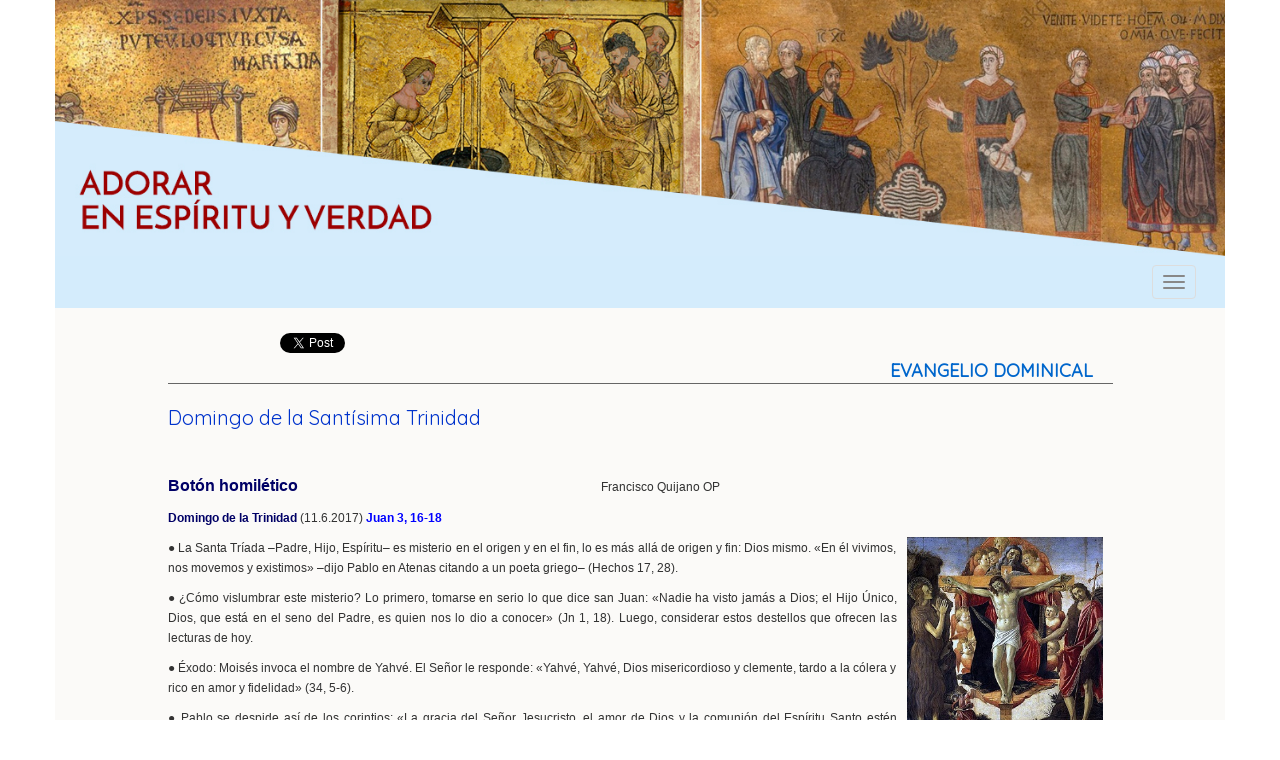

--- FILE ---
content_type: text/html; charset=UTF-8
request_url: http://www.adorarenespiritu.org/articulo.php?id=451
body_size: 6732
content:



<!DOCTYPE html>
<html lang="es">
  <head>
    <meta charset="utf-8">
    <meta http-equiv="X-UA-Compatible" content="IE=edge">
    <meta name="viewport" content="width=device-width, initial-scale=1">
    <title>Domingo de la Santísima Trinidad</title>
	<!-- Bootstrap -->
    <link href="css/bootstrap.min.css" rel="stylesheet">
    <link href="//netdna.bootstrapcdn.com/font-awesome/4.7.0/css/font-awesome.min.css" rel="stylesheet">
	<link rel="icon" type="image/png" href="favicon.png" />
	<link rel="stylesheet" href="https://cdnjs.cloudflare.com/ajax/libs/fancybox/3.0.47/jquery.fancybox.min.css" />
   	<link href="estilos.css" rel="stylesheet" type="text/css">



	  
<meta property="og:url" content="http://www.adorarenespiritu.org/articulo.php?id=451" />
<meta property="og:type" content="website" />
<meta property="og:title" content="Domingo de la Santísima Trinidad" />
<meta property="og:description" content="" />
<meta property="og:image" content="http://www.adorarenespiritu.org/facebook-adorar.jpg" />
<meta property="og:image:width" content="400" />
<meta property="og:image:height" content="300" />

	  
<meta name="twitter:site" content="@Adorar">
<meta name="twitter:title" content="Domingo de la Santísima Trinidad">


    
<!-- Global site tag (gtag.js) - Google Analytics -->
<script async src="https://www.googletagmanager.com/gtag/js?id=UA-129593772-1"></script>
<script>
  window.dataLayer = window.dataLayer || [];
  function gtag(){dataLayer.push(arguments);}
  gtag('js', new Date());

  gtag('config', 'UA-129593772-1');
</script>
    
  </head>
  <body>

<!--TOP--> 
 
<div class="container-fluid oculta_top">
<div class="container2">
<div id="carousel-example-generic" class="carousel slide" data-ride="carousel">
     

      <!-- Wrapper for slides -->
      <div class="carousel-inner">
        <div class="item active">
          <a href="index.php"><img src="imagenes/top1.jpg" alt="..."></a>
          
        </div>
        <div class="item">
          <a href="index.php"><img src="imagenes/top2.jpg" alt="..."></a>
          
        </div>
        
      </div>

    </div>

</div>
</div>



<div class="container-fluid">
<div class="container2">
<nav class="navbar navbar-default">
      <div class="container">
        <!-- Brand and toggle get grouped for better mobile display -->
        <div class="navbar-header">
          <button type="button" class="navbar-toggle collapsed" data-toggle="collapse" data-target="#navbar-collapse-1">
            <span class="sr-only">Toggle navigation</span>
            <span class="icon-bar"></span>
            <span class="icon-bar"></span>
            <span class="icon-bar"></span>
          </button>
          <a class="navbar-brand mostrar_top" href="index.php"><strong>ADORAR EN ESPÍRITU Y VERDAD</strong></a>
        </div>
    
        <!-- Collect the nav links, forms, and other content for toggling -->
        <div class="collapse navbar-collapse" id="navbar-collapse-1">
          <ul class="nav navbar-nav navbar-right">
            <li><a href="index.php"><strong>Inicio</strong></a></li>
            <li><a href="articulo.php?id=1632"><strong>Evangelio Dominical</strong></a></li>
            <li><a href="articulo.php?id=1345"><strong>Palabra del Mes</strong></a></li>
            <li><a href="articulo.php?id=1145"><strong>Himnos y Salmos</strong></a></li>
            <li><a href="articulo.php?id=1514"><strong>Orar con la Biblia</strong></a></li>
            <li><a href="articulo.php?id=1402"><strong>Testigos de Cristo</strong></a></li>
            <li><a href="articulo.php?id=1588"><strong>Vidas y Aventuras</strong></a></li>
             <li><a href="articulo.php?id=1138"><strong>Tesoro de las Religiones</strong></a></li>
              <li><a href="articulo.php?id=1185"><strong>Artes Poemas Imágenes</strong></a></li>
               <li><a href="archivo.php"><strong>Archivo</strong></a></li>
               <li><a href="articulo.php?id=31"><strong>Biblioteca</strong></a></li>
                <li><a href="#"></a></li>
                </ul>
        </div><!-- /.navbar-collapse -->
      </div><!-- /.container -->
    </nav><!-- /.navbar -->
    
</div>
</div><!--TOP--> 




<!--CENTRO--> 
<section class="container-fluid">
  <div class="container" style="background-color:#fbfaf8; min-height:200px;">
  
  <br>
  
  <div class="row col-md-12">

<div class="col-xs-6 col-sm-3  col-md-3 col-lg-2" style="margin:5px;" align="left">

<div id="fb-root"></div>
<script>(function(d, s, id) {
  var js, fjs = d.getElementsByTagName(s)[0];
  if (d.getElementById(id)) return;
  js = d.createElement(s); js.id = id;
  js.src = "//connect.facebook.net/es_ES/sdk.js#xfbml=1&version=v2.8";
  fjs.parentNode.insertBefore(js, fjs);
}(document, 'script', 'facebook-jssdk'));</script>


<div class="fb-like" data-href="http://www.adorarenespiritu.org/articulo.php?id=451" data-send="true" data-layout="button_count" data-width="160" data-show-faces="false" data-font="tahoma"></div>
                    
</div>
                    
           <div class="col-xs-3 col-sm-2 col-md-2 col-lg-1" style="margin-top:5px;" align="left">
           <a href="http://twitter.com/share" class="twitter-share-button" data-count="horizontal" data-via="Adorar" data-related="Adorar" data-lang="es">Tweet</a>
           <script type="text/javascript" src="http://platform.twitter.com/widgets.js"></script>
           </div>
                    
</div>   



  <div class="row">
  <div class="col-md-1"> </div>
  <div class="col-md-10">
<div class="titulo_seccion" style="border-bottom:#666 solid 1px; padding:0 20px;" align="right"><strong>EVANGELIO DOMINICAL</strong></div>
<br>

<span class="titulo_articulos">Domingo de la Santísima Trinidad</span><br />

<span class="titulo_bajada"></span><br /><br>

        
<span class="texto_articulos"><p style="text-align:justify"><span style="font-size:16px"><span style="font-family:trebuchet ms,helvetica,sans-serif"><span style="color:#000066"><strong>Bot&oacute;n homil&eacute;tico</strong></span></span></span><span style="font-family:verdana,geneva,sans-serif"><span style="font-size:12px">&nbsp; &nbsp; &nbsp; &nbsp; &nbsp; &nbsp; &nbsp; &nbsp; &nbsp; &nbsp; &nbsp; &nbsp; &nbsp; &nbsp; &nbsp; &nbsp; &nbsp; &nbsp; &nbsp; &nbsp; &nbsp; &nbsp; &nbsp; &nbsp; &nbsp; &nbsp; &nbsp; &nbsp; &nbsp; &nbsp; &nbsp; &nbsp; &nbsp; &nbsp; &nbsp; &nbsp; &nbsp; &nbsp; &nbsp; &nbsp; &nbsp; &nbsp; &nbsp; &nbsp; &nbsp; &nbsp; &nbsp; &nbsp; &nbsp; &nbsp; &nbsp;Francisco Quijano OP</span></span></p>

<p style="text-align:justify"><span style="font-family:verdana,geneva,sans-serif"><span style="font-size:12px"><span style="color:#000066"><strong>Domingo de la Trinidad</strong></span> (11.6.2017) <strong><a href="https://www.dominicos.org/predicacion/homilia/11-6-2017/lecturas/" target="_blank"><span style="color:#0000ff">Juan 3, 16-18</span></a></strong></span></span></p>

<p style="text-align:justify"><span style="font-family:verdana,geneva,sans-serif"><span style="font-size:12px"><img alt="" src="/adEsAdm/ckeditor/kcfinder/upload/images/homilias/trinidad-botticelli.jpg" style="float:right; height:216px; margin-left:10px; margin-right:10px; width:196px" />● La Santa Tr&iacute;ada &ndash;Padre, Hijo, Esp&iacute;ritu&ndash; es misterio en el origen y en el fin, lo es m&aacute;s all&aacute; de origen y fin: Dios mismo. &laquo;En &eacute;l vivimos, nos movemos y existimos&raquo; &ndash;dijo Pablo en Atenas citando&nbsp;a un poeta griego&ndash; (Hechos 17, 28).</span></span></p>

<p style="text-align:justify"><span style="font-family:verdana,geneva,sans-serif"><span style="font-size:12px">● &iquest;C&oacute;mo vislumbrar este misterio? Lo primero, tomarse en serio lo que dice san Juan: </span></span><span style="font-family:verdana,geneva,sans-serif; font-size:12px">&laquo;Nadie ha visto jam&aacute;s a&nbsp;Dios; el Hijo &Uacute;nico, Dios, que est&aacute; en el seno del Padre, es quien nos lo dio a conocer&raquo; (Jn 1, 18). Luego, considerar estos&nbsp;</span><span style="font-family:verdana,geneva,sans-serif"><span style="font-size:12px">destellos que ofrecen las lecturas de hoy.</span></span></p>

<p style="text-align:justify"><span style="font-family:verdana,geneva,sans-serif"><span style="font-size:12px">● &Eacute;xodo: Mois&eacute;s invoca el nombre de Yahv&eacute;. El Se&ntilde;or le responde: &laquo;Yahv&eacute;, Yahv&eacute;, Dios misericordioso y clemente, tardo a la c&oacute;lera y rico en amor y fidelidad&raquo; (34, 5-6).</span></span></p>

<p style="text-align:justify"><span style="font-family:verdana,geneva,sans-serif"><span style="font-size:12px">● Pablo se despide as&iacute; de los corintios: &laquo;La gracia del Se&ntilde;or Jesucristo, el amor de Dios y la comuni&oacute;n del Esp&iacute;ritu Santo est&eacute;n siempre con todos ustedes&raquo; (2 Cor 13, 13).</span></span></p>

<p style="text-align:justify"><span style="font-family:verdana,geneva,sans-serif"><span style="font-size:12px">● Jes&uacute;s, en el Evangelio de Juan: &laquo;Tanto am&oacute; Dios al mundo, que entreg&oacute; a su Hijo unig&eacute;nito, para que todo el que cree en &eacute;l no&nbsp;perezca, sino que tenga vida eterna&raquo; (Jn 3, 16).</span></span></p>

<p style="text-align:justify"><span style="font-family:verdana,geneva,sans-serif"><span style="font-size:12px">● Juan: &laquo;A Dios nadie lo ha visto nunca. Pero, si nos amamos unos a otros, Dios mora en nosotros y podemos decir que su amor ha llegado en nosotros a la perfecci&oacute;n&raquo;. (I Jn 4, 12).</span></span></p>

<p style="text-align:justify"><span style="font-family:verdana,geneva,sans-serif"><span style="font-size:12px">● No podemos vislumbrar este misterio si no es en el amor, y aun as&iacute;, su revelaci&oacute;n plena ser&aacute; m&aacute;s all&aacute; de este mundo en la vida sin fin.</span></span></p>

<p style="text-align:justify"><span style="font-size:12px"><span style="font-family:verdana,geneva,sans-serif">● Contamos, sin embargo, con una garant&iacute;a: &laquo;Sabemos que hemos pasado de la muerte a la vida porque amamos a los hermanos&raquo; (I Jn 3,</span> 14).</span><br />
<br />
<span style="font-size:12px"><span style="font-family:tahoma,geneva,sans-serif">⦁ Sandro Botticelli: La Sant&iacute;sima Trinidad,1491-1493</span></span></p>

<p>&nbsp;</p>

<p>&nbsp;</p>

<p>&nbsp;</p>

<p><span style="font-size:16px"><span style="font-family:trebuchet ms,helvetica,sans-serif"><span style="color:#000066"><strong>Claves para la homil&iacute;a</strong></span></span></span>&nbsp;<span style="font-size:12px"><span style="font-family:verdana,geneva,sans-serif"> Juli&aacute;n Riquelme OP</span></span></p>

<p style="text-align:justify"><span style="font-size:12px"><span style="font-family:verdana,geneva,sans-serif"><strong>◙ Contexto</strong> ► Palestina, a&ntilde;o 30: Jes&uacute;s llama a Dios &ldquo;abba&rdquo; = &ldquo;Padre&rdquo;. ► Jerusal&eacute;n, a&ntilde;o 100: Dios en Jes&uacute;s, por Amor, ofrece a todos la vida plena. El ser humano tiene que optar entre la vida y la muerte.</span></span></p>

<p style="text-align:justify"><span style="font-size:12px"><span style="font-family:verdana,geneva,sans-serif"><strong>◙ Sentido</strong> El Evangelio de hoy habla del &ldquo;Amor de Dios&rdquo;: &ldquo;Dios am&oacute; tanto al mundo&rdquo;. La mejor noticia que puede recibir un ser humano es que Dios no puede apartarle de su Amor. En el texto se distinguen en dos partes:</span></span></p>

<p style="text-align:justify"><span style="font-size:12px"><span style="font-family:verdana,geneva,sans-serif"><strong><img alt="" src="/adEsAdm/ckeditor/kcfinder/upload/images/homilias/trinidad-maulbertsch.jpg" style="float:left; height:325px; margin:4px 10px; width:170px" />● Nuestro Dios es como una Comunidad de Amor</strong> (Jn 3,16-17). Por Amor, Dios entrega a su Hijo Jes&uacute;s al &ldquo;mundo&rdquo;, a la humanidad, para que todos tengan vida. En otras palabras: el m&oacute;vil del env&iacute;o del Hijo es el Amor; y la finalidad es salvar a todo ser humano, sin excepci&oacute;n. Quien no obtenga la vida, es porque rechaza la oferta divina, no aceptando la adhesi&oacute;n a Jes&uacute;s, el dador del Esp&iacute;ritu. ⦁ Los tres, el Padre, el Hijo y el Esp&iacute;ritu Santo, a la vez en conjunto y cada uno en su acci&oacute;n, son El que ama, el amado y el amor. Nuestra vida deber&iacute;a ser un espejo, que, en todo momento, reflejara el misterio de la Comunidad Trinitaria, al interior de nuestra sociedad.</span></span></p>

<p style="text-align:justify"><span style="font-size:12px"><span style="font-family:verdana,geneva,sans-serif"><strong>● El ser humano tiene la responsabilidad de su salvaci&oacute;n</strong> (Jn 3,18). Quien presta adhesi&oacute;n a Jes&uacute;s no est&aacute; sujeto a sentencia; quien se niega a d&aacute;rsela, ya tiene la sentencia de frustraci&oacute;n, por su negativa a adherir a &Eacute;l. O se est&aacute; a favor de Jes&uacute;s o en contra; no existe la indiferencia. ⦁ Cuando hablamos de cualquiera de las tres personas divinas, relacion&aacute;ndose con nosotros, estamos hablando de Dios, preocupado por el crecimiento de los seres humanos. De tal manera que, cuando damos la adhesi&oacute;n a Jes&uacute;s, como Hijo &uacute;nico de Dios, que es el modelo de sus hijos e hijas, estamos creyendo en la igualdad de todos los seres humanos, en el horizonte que les abre el Amor de Dios, y en el amor al pr&oacute;jimo como fruto del Esp&iacute;ritu Santo.</span></span></p>

<p style="text-align:justify">&nbsp;</p>

<p><span style="font-size:12px">⦁ Franz Anton Maulbertsch (1724-1796): La Trinidad, 1785</span></p>

<p>&nbsp;</p>

<p>&nbsp;</p>

<p>&nbsp;</p>

<p>&nbsp;</p>
</span><br />        
 </div>       
   <div class="col-md-1"> </div>      
		

</div>
    </div>
</section>
<!--CENTRO--> 


<!--PIE--> 
<div class="container-fluid">
<div class="container" style="background-color:#010133; ">

<div class="row texto_pie">


<div class="col-md-6 caja_izq">
<div>

<div class="col-md-4 col-sm-4"><a href="https://www.facebook.com/en-RED-ados-tejiendo-ideas-235890230431946/" target="_blank"><img src="imagenes/enredados.png" class="img-responsive center-block"></a></div>

<div class="col-md-8 col-md-8 caja_textos caja1"> 
<p class="upper"><strong>en-RED-ados</strong></p>
<p>Comentarios, opiniones, dudas
acerca de este portal de espiritualidad y de otros temas…</p>

<p><a href="https://www.facebook.com/en-RED-ados-tejiendo-ideas-235890230431946/" target="_blank">Compártelos aquí <i class="fa fa-caret-right" aria-hidden="true"></i></a></p>

</div>

<div class="clearfix"></div>
</div>
</div>


<div class="col-md-6 caja_der">
<div>

<div class="col-md-8 col-sm-8 caja_textos caja2"> 
<p class=""><strong><a href="articulo.php?id=31">NUESTRA BIBLIOTECA</a></strong><br>
Documentos en formato pdf para descargar:</p>
<p><a href="articulo.php?id=331">&#8226; Talleres bíblicos</a></p>
<p><a href="articulo.php?id=159">&#8226; Ensayos teológicos	</a></p>
<p><a href="articulo.php?id=115">&#8226; Vivir los sacramentos</a></p>
<p><a href="articulo.php?id=540">&#8226; Boletín literario deQuólibet	</a></p>


</div>

<div class="col-md-4 col-sm-4"><img src="imagenes/img_biblio.png" class="img-responsive center-block"></div>

<div class="clearfix"></div>
</div>
</div>


<div class="clearfix"></div>


<div class="col-md-12" style="border-top:#FFF 4px solid;">
<div style="padding:15px 0px 15px 0px;">


<div class="col-md-2 col-sm-6">
  <ul>
    <li><a href="articulo.php?id=24">quiénes somos</a></li>
    <li><a href="articulo.php?id=25">colaboradores</a></li>
    <li><a href="https://www.facebook.com/en-RED-ados-tejiendo-ideas-235890230431946/" target="_blank">contacto</a></li>
   
  </ul>
</div>


<div class="col-md-8" align="center">
	
	<a href="https://twitter.com/fraypacoquijano" class="btn btn-social-icon btn-twitter" target="_blank">
    <span class="fa fa-twitter fa-2x"></span>
  </a>
	
	<a href="https://www.facebook.com/Adorar-en-esp%C3%ADritu-y-verdad-674081605940773/" target="_blank" class="btn btn-social-icon btn-twitter">
    <span class="fa fa-facebook fa-2x"></span>
  </a>
	
	<a href="https://www.instagram.com/fraypacoquijano/?hl=es-la"  target="_blank" class="btn btn-social-icon btn-twitter">
    <span class="fa fa-instagram fa-2x"></span>
  </a>
	</div>


<div class="col-md-2 col-sm-6">
 <ul>
    <li><a href="http://www.op.org/es" target="_blank">dominicos en el mundo</a></li>
    <li><a href="http://cidalc.op.org/wp" target="_blank">en latinoamérica</a></li>
    <li><a href="http://www.op.org.ar/" target="_blank">en argentina</a></li>
    <li><a href="http://www.dominicos.cl/" target="_blank">en chile</a></li>
  </ul>
</div>



<div>

<div class="clearfix"></div>
</div>
</div>

</div>

</div><!--row-->

</div><!--container-->
</div><!--container-fluid-->
<!--PIE-->
 





       <!-- jQuery (necessary for Bootstrap's JavaScript plugins) -->
    
    <script src="https://ajax.googleapis.com/ajax/libs/jquery/1.12.4/jquery.min.js"></script>
    <!-- Include all compiled plugins (below), or include individual files as needed -->
    <script src="js/bootstrap.min.js"></script>
    
    <!--FANCYBOX-->
    <script src="https://cdnjs.cloudflare.com/ajax/libs/fancybox/3.0.47/jquery.fancybox.min.js"></script>

<script src="//code.jquery.com/jquery-1.11.1.min.js"></script>

<script>

$('.carousel').carousel();


$('.menu-opener').on('click', function() {
	$('body').addClass('no-scroll menu-open');
});

$('.profile-opener').on('click', function() {
	$('body').addClass('no-scroll profile-open');
});

$('.overlay').on('click', function() {
	$('body').removeClass('no-scroll menu-open profile-open');
});

$('#carousel').carousel();
    </script>





<!-- FUNCION PARA EL MENU - PARA QUE SE DESPLIEGUE CON EFECTO HOVER-->    
<script>
  $(function(){
    $(".dropdown").hover(            
            function() {
                $('.dropdown-menu', this).stop( true, true ).fadeIn("fast");
                $(this).toggleClass('open');
                $('b', this).toggleClass("caret caret-up");                
            },
            function() {
                $('.dropdown-menu', this).stop( true, true ).fadeOut("fast");
                $(this).toggleClass('open');
                $('b', this).toggleClass("caret caret-up");                
            });
    });
</script>



<!-- FUNCION PARA LAS ANCLAS, PARA QUE AVANCEN LENTO-->	
<script src="http://ajax.googleapis.com/ajax/libs/jquery/1.4.2/jquery.min.js"
type="text/javascript" charset="utf-8"></script>

   <script>
$(function(){

     $('a[href*=#]').click(function() {

     if (location.pathname.replace(/^\//,'') == this.pathname.replace(/^\//,'')
         && location.hostname == this.hostname) {

             var $target = $(this.hash);

             $target = $target.length && $target || $('[name=' + this.hash.slice(1) +']');

             if ($target.length) {

                 var targetOffset = $target.offset().top;

                 $('html,body').animate({scrollTop: targetOffset}, 1000);

                 return false;

            }

       }

   });

});

$(document).ready(function(){
    $(".panel").click(function(){
	$(this).next().slideToggle('slow');
	$(this).parent().siblings().find('.panel-content').slideUp();
	
    });
});


   </script>
   
    
    
  </body>
</html>
